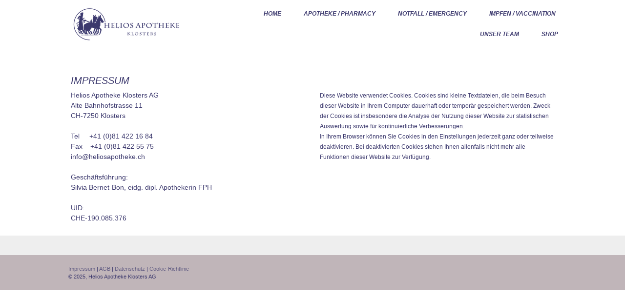

--- FILE ---
content_type: text/html; charset=UTF-8
request_url: https://www.heliosapotheke.ch/about/
body_size: 8628
content:
<!DOCTYPE html>
<html lang="de-DE"><head>
    <meta charset="utf-8"/>
    <link rel="dns-prefetch preconnect" href="https://u.jimcdn.com/" crossorigin="anonymous"/>
<link rel="dns-prefetch preconnect" href="https://assets.jimstatic.com/" crossorigin="anonymous"/>
<link rel="dns-prefetch preconnect" href="https://image.jimcdn.com" crossorigin="anonymous"/>
<link rel="dns-prefetch preconnect" href="https://fonts.jimstatic.com" crossorigin="anonymous"/>
<meta name="viewport" content="width=device-width, initial-scale=1"/>
<meta http-equiv="X-UA-Compatible" content="IE=edge"/>
<meta name="description" content="Impressum Helios Apotheke Klosters AG"/>
<meta name="robots" content="index, follow, archive"/>
<meta property="st:section" content="Impressum Helios Apotheke Klosters AG"/>
<meta name="generator" content="Jimdo Creator"/>
<meta name="twitter:title" content="HELIOS Apotheke"/>
<meta name="twitter:description" content="Impressum Helios Apotheke Klosters AG"/>
<meta name="twitter:card" content="summary_large_image"/>
<meta property="og:url" content="https://www.heliosapotheke.ch/about/"/>
<meta property="og:title" content="HELIOS Apotheke"/>
<meta property="og:description" content="Impressum Helios Apotheke Klosters AG"/>
<meta property="og:type" content="website"/>
<meta property="og:locale" content="de_DE"/>
<meta property="og:site_name" content="HELIOS APOTHEKE KLOSTERS"/>
<meta name="twitter:image" content="https://image.jimcdn.com/app/cms/image/transf/none/path/s73aad3609aa41666/backgroundarea/ia91827ae4a2c8423/version/1575116215/image.jpg"/>
<meta property="og:image" content="https://image.jimcdn.com/app/cms/image/transf/none/path/s73aad3609aa41666/backgroundarea/ia91827ae4a2c8423/version/1575116215/image.jpg"/>
<meta property="og:image:width" content="2000"/>
<meta property="og:image:height" content="1500"/>
<meta property="og:image:secure_url" content="https://image.jimcdn.com/app/cms/image/transf/none/path/s73aad3609aa41666/backgroundarea/ia91827ae4a2c8423/version/1575116215/image.jpg"/><title>HELIOS Apotheke - HELIOS APOTHEKE KLOSTERS</title>
<link rel="shortcut icon" href="https://u.jimcdn.com/cms/o/s73aad3609aa41666/img/favicon.png?t=1569684041"/>
    
<link rel="canonical" href="https://www.heliosapotheke.ch/about/"/>

        <script src="https://assets.jimstatic.com/ckies.js.7c38a5f4f8d944ade39b.js"></script>

        <script src="https://assets.jimstatic.com/cookieControl.js.b05bf5f4339fa83b8e79.js"></script>
    <script>window.CookieControlSet.setToNormal();</script>

    <style>html,body{margin:0}.hidden{display:none}.n{padding:5px}#cc-website-title a {text-decoration: none}.cc-m-image-align-1{text-align:left}.cc-m-image-align-2{text-align:right}.cc-m-image-align-3{text-align:center}</style>

        <link href="https://u.jimcdn.com/cms/o/s73aad3609aa41666/layout/dm_f272b578c7882a01b8a2b62643f4b52c/css/layout.css?t=1659446451" rel="stylesheet" type="text/css" id="jimdo_layout_css"/>
<script>     /* <![CDATA[ */     /*!  loadCss [c]2014 @scottjehl, Filament Group, Inc.  Licensed MIT */     window.loadCSS = window.loadCss = function(e,n,t){var r,l=window.document,a=l.createElement("link");if(n)r=n;else{var i=(l.body||l.getElementsByTagName("head")[0]).childNodes;r=i[i.length-1]}var o=l.styleSheets;a.rel="stylesheet",a.href=e,a.media="only x",r.parentNode.insertBefore(a,n?r:r.nextSibling);var d=function(e){for(var n=a.href,t=o.length;t--;)if(o[t].href===n)return e.call(a);setTimeout(function(){d(e)})};return a.onloadcssdefined=d,d(function(){a.media=t||"all"}),a};     window.onloadCSS = function(n,o){n.onload=function(){n.onload=null,o&&o.call(n)},"isApplicationInstalled"in navigator&&"onloadcssdefined"in n&&n.onloadcssdefined(o)}     /* ]]> */ </script>     <script>
// <![CDATA[
onloadCSS(loadCss('https://assets.jimstatic.com/web.css.6fddf67dea5bc0abc1df4597fc8453f8.css') , function() {
    this.id = 'jimdo_web_css';
});
// ]]>
</script>
<link href="https://assets.jimstatic.com/web.css.6fddf67dea5bc0abc1df4597fc8453f8.css" rel="preload" as="style"/>
<noscript>
<link href="https://assets.jimstatic.com/web.css.6fddf67dea5bc0abc1df4597fc8453f8.css" rel="stylesheet"/>
</noscript>
    <script>
    //<![CDATA[
        var jimdoData = {"isTestserver":false,"isLcJimdoCom":false,"isJimdoHelpCenter":false,"isProtectedPage":false,"cstok":"","cacheJsKey":"088565dccd63ab62bc0777c568168b8b4f8c4fed","cacheCssKey":"088565dccd63ab62bc0777c568168b8b4f8c4fed","cdnUrl":"https:\/\/assets.jimstatic.com\/","minUrl":"https:\/\/assets.jimstatic.com\/app\/cdn\/min\/file\/","authUrl":"https:\/\/a.jimdo.com\/","webPath":"https:\/\/www.heliosapotheke.ch\/","appUrl":"https:\/\/a.jimdo.com\/","cmsLanguage":"de_DE","isFreePackage":false,"mobile":false,"isDevkitTemplateUsed":true,"isTemplateResponsive":true,"websiteId":"s73aad3609aa41666","pageId":1214381011,"packageId":2,"shop":{"deliveryTimeTexts":{"1":"1 - 3 Tage Lieferzeit","2":"3 - 5 Tage Lieferzeit","3":"5 - 8 Tage Lieferzeit"},"checkoutButtonText":"Zur Kasse","isReady":false,"currencyFormat":{"pattern":"\u00a4 #,##0.00;\u00a4-#,##0.00","convertedPattern":"$ #,##0.00","symbols":{"GROUPING_SEPARATOR":" ","DECIMAL_SEPARATOR":".","CURRENCY_SYMBOL":"CHF"}},"currencyLocale":"de_CH"},"tr":{"gmap":{"searchNotFound":"Die angegebene Adresse konnte nicht gefunden werden.","routeNotFound":"Die Anfahrtsroute konnte nicht berechnet werden. M\u00f6gliche Gr\u00fcnde: Die Startadresse ist zu ungenau oder zu weit von der Zieladresse entfernt."},"shop":{"checkoutSubmit":{"next":"N\u00e4chster Schritt","wait":"Bitte warten"},"paypalError":"Da ist leider etwas schiefgelaufen. Bitte versuche es erneut!","cartBar":"Zum Warenkorb","maintenance":"Dieser Shop ist vor\u00fcbergehend leider nicht erreichbar. Bitte probieren Sie es sp\u00e4ter noch einmal.","addToCartOverlay":{"productInsertedText":"Der Artikel wurde dem Warenkorb hinzugef\u00fcgt.","continueShoppingText":"Weiter einkaufen","reloadPageText":"neu laden"},"notReadyText":"Dieser Shop ist noch nicht vollst\u00e4ndig eingerichtet.","numLeftText":"Mehr als {:num} Exemplare dieses Artikels sind z.Z. leider nicht verf\u00fcgbar.","oneLeftText":"Es ist leider nur noch ein Exemplar dieses Artikels verf\u00fcgbar."},"common":{"timeout":"Es ist ein Fehler aufgetreten. Die von dir ausgew\u00e4hlte Aktion wurde abgebrochen. Bitte versuche es in ein paar Minuten erneut."},"form":{"badRequest":"Es ist ein Fehler aufgetreten: Die Eingaben konnten leider nicht \u00fcbermittelt werden. Bitte versuche es sp\u00e4ter noch einmal!"}},"jQuery":"jimdoGen002","isJimdoMobileApp":false,"bgConfig":{"id":31049711,"type":"picture","options":{"fixed":true},"images":[{"id":4620210211,"url":"https:\/\/image.jimcdn.com\/app\/cms\/image\/transf\/none\/path\/s73aad3609aa41666\/backgroundarea\/ia91827ae4a2c8423\/version\/1575116215\/image.jpg","altText":"","focalPointX":51.578125,"focalPointY":57.122747747747752100622165016829967498779296875}]},"bgFullscreen":false,"responsiveBreakpointLandscape":767,"responsiveBreakpointPortrait":480,"copyableHeadlineLinks":false,"tocGeneration":false,"googlemapsConsoleKey":false,"loggingForAnalytics":false,"loggingForPredefinedPages":false,"isFacebookPixelIdEnabled":false,"userAccountId":"4182e8f2-1925-4892-9967-ccea424b8f7b"};
    // ]]>
</script>

     <script> (function(window) { 'use strict'; var regBuff = window.__regModuleBuffer = []; var regModuleBuffer = function() { var args = [].slice.call(arguments); regBuff.push(args); }; if (!window.regModule) { window.regModule = regModuleBuffer; } })(window); </script>
    <script src="https://assets.jimstatic.com/web.js.dce3c85f71dfa52884dc.js" async="true"></script>
    <script src="https://assets.jimstatic.com/at.js.62588d64be2115a866ce.js"></script>

<style type="text/css">
/*<![CDATA[*/
.cc-m-form-note {
display: none !important;
}
/*]]>*/
</style>

    
</head>

<body class="body cc-page j-m-gallery-styles j-m-video-styles j-m-hr-styles j-m-header-styles j-m-text-styles j-m-emotionheader-styles j-m-htmlCode-styles j-m-rss-styles j-m-form-styles-disabled j-m-table-styles j-m-textWithImage-styles j-m-downloadDocument-styles j-m-imageSubtitle-styles j-m-flickr-styles j-m-googlemaps-styles j-m-blogSelection-styles-disabled j-m-comment-styles-disabled j-m-jimdo-styles j-m-profile-styles j-m-guestbook-styles j-m-promotion-styles j-m-twitter-styles j-m-hgrid-styles j-m-shoppingcart-styles j-m-catalog-styles j-m-product-styles-disabled j-m-facebook-styles j-m-sharebuttons-styles j-m-formnew-styles-disabled j-m-callToAction-styles j-m-turbo-styles j-m-spacing-styles j-m-googleplus-styles j-m-dummy-styles j-m-search-styles j-m-booking-styles j-m-socialprofiles-styles j-footer-styles cc-pagemode-default cc-content-parent" id="page-1214381011">

<div id="cc-inner" class="cc-content-parent">
  <input type="checkbox" id="jtpl-navigation__checkbox" class="jtpl-navigation__checkbox"/><!-- _main.sass --><div class="jtpl-main cc-content-parent">

    <!-- _background-area.sass -->
    <div class="jtpl-background-area" background-area="fullscreen"></div>
    <!-- END _background-area.sass -->

    <!-- _cart.sass -->
    <div class="jtpl-cart">
      
    </div>
    <!-- END _cart.sass -->

    <!-- _header.sass -->
    <header class="jtpl-header navigation-colors"><div class="jtpl-topbar-section navigation-vertical-alignment">
        <div class="jtpl-logo">
          <div id="cc-website-logo" class="cc-single-module-element"><div id="cc-m-6774622911" class="j-module n j-imageSubtitle"><div class="cc-m-image-container"><figure class="cc-imagewrapper cc-m-image-align-1">
<a href="https://www.heliosapotheke.ch/" target="_self"><img srcset="https://image.jimcdn.com/app/cms/image/transf/dimension=230x10000:format=png/path/s73aad3609aa41666/image/i48951e463a403a23/version/1659446841/image.png 230w, https://image.jimcdn.com/app/cms/image/transf/dimension=320x10000:format=png/path/s73aad3609aa41666/image/i48951e463a403a23/version/1659446841/image.png 320w, https://image.jimcdn.com/app/cms/image/transf/dimension=460x10000:format=png/path/s73aad3609aa41666/image/i48951e463a403a23/version/1659446841/image.png 460w" sizes="(min-width: 230px) 230px, 100vw" id="cc-m-imagesubtitle-image-6774622911" src="https://image.jimcdn.com/app/cms/image/transf/dimension=230x10000:format=png/path/s73aad3609aa41666/image/i48951e463a403a23/version/1659446841/image.png" alt="HELIOS APOTHEKE KLOSTERS" class="" data-src-width="12315" data-src-height="4293" data-src="https://image.jimcdn.com/app/cms/image/transf/dimension=230x10000:format=png/path/s73aad3609aa41666/image/i48951e463a403a23/version/1659446841/image.png" data-image-id="4560628211"/></a>    

</figure>
</div>
<div class="cc-clear"></div>
<script id="cc-m-reg-6774622911">// <![CDATA[

    window.regModule("module_imageSubtitle", {"data":{"imageExists":true,"hyperlink":"http:\/\/page-1950348299\/","hyperlink_target":"","hyperlinkAsString":"","pinterest":"0","id":6774622911,"widthEqualsContent":"1","resizeWidth":"230","resizeHeight":81},"id":6774622911});
// ]]>
</script></div></div>
        </div>

        <!-- _navigation.sass -->
        <div class="jtpl-navigation">
          <nav><div data-container="navigation"><div class="j-nav-variant-nested"><ul class="cc-nav-level-0 j-nav-level-0"><li id="cc-nav-view-1226340311" class="jmd-nav__list-item-0"><a href="/" data-link-title="HOME">HOME</a></li><li id="cc-nav-view-1214381111" class="jmd-nav__list-item-0"><a href="/apotheke-pharmacy/" data-link-title="Apotheke / Pharmacy">Apotheke / Pharmacy</a></li><li id="cc-nav-view-1214381211" class="jmd-nav__list-item-0"><a href="/notfall-emergency/" data-link-title="Notfall / Emergency">Notfall / Emergency</a></li><li id="cc-nav-view-1214381411" class="jmd-nav__list-item-0"><a href="/impfen-vaccination/" data-link-title="Impfen / Vaccination">Impfen / Vaccination</a></li><li id="cc-nav-view-1344731111" class="jmd-nav__list-item-0"><a href="/unser-team/" data-link-title="UNSER TEAM">UNSER TEAM</a></li><li id="cc-nav-view-1319165811" class="jmd-nav__list-item-0"><a href="https://shop.heliosapotheke.ch/" data-link-title="Shop" target="_blank" rel="nofollow">Shop</a></li></ul></div></div>
          </nav>
</div>
        <!-- END _navigation.sass -->

        <!-- _mobile-navigation.sass -->
        <label for="jtpl-navigation__checkbox" class="jtpl-navigation__label navigation-colors__menu-icon">
          <span class="jtpl-navigation__borders navigation-colors__menu-icon"></span>
        </label>
        <div class="jtpl-mobile-navigation navigation-colors">
          <div data-container="navigation"><div class="j-nav-variant-nested"><ul class="cc-nav-level-0 j-nav-level-0"><li id="cc-nav-view-1226340311" class="jmd-nav__list-item-0"><a href="/" data-link-title="HOME">HOME</a></li><li id="cc-nav-view-1214381111" class="jmd-nav__list-item-0"><a href="/apotheke-pharmacy/" data-link-title="Apotheke / Pharmacy">Apotheke / Pharmacy</a></li><li id="cc-nav-view-1214381211" class="jmd-nav__list-item-0"><a href="/notfall-emergency/" data-link-title="Notfall / Emergency">Notfall / Emergency</a></li><li id="cc-nav-view-1214381411" class="jmd-nav__list-item-0"><a href="/impfen-vaccination/" data-link-title="Impfen / Vaccination">Impfen / Vaccination</a></li><li id="cc-nav-view-1344731111" class="jmd-nav__list-item-0"><a href="/unser-team/" data-link-title="UNSER TEAM">UNSER TEAM</a></li><li id="cc-nav-view-1319165811" class="jmd-nav__list-item-0"><a href="https://shop.heliosapotheke.ch/" data-link-title="Shop" target="_blank" rel="nofollow">Shop</a></li></ul></div></div>
        </div>
        <!-- END _mobile-navigation.sass -->

      </div>

    </header><!-- END _header.sass --><!-- _subnavigation.sass --><nav class="jtpl-subnavigation subnavigation-colors"><div class="jtpl-subnavigation__inner-nav2 navigation-alignment">
        <div data-container="navigation"><div class="j-nav-variant-nested"></div></div>
      </div>
      <div class="jtpl-subnavigation__inner-nav3 navigation-alignment">
        <div data-container="navigation"><div class="j-nav-variant-nested"></div></div>
      </div>
    </nav><!-- END _subnavigation.sass --><!-- _title.sass --><div class="jtpl-title" data-features="boxed" background-area="stripe" background-area-default="">
      
    </div>
    <!-- END _title.sass -->

    <!-- _section.sass -->
    <div class="jtpl-section cc-content-parent">

      <div class="jtpl-content content-options cc-content-parent">
        <div class="jtpl-content__inner content-padding cc-content-parent">
          <div class="jtpl-breadcrumb breadcrumb-options">
            <div data-container="navigation"><div class="j-nav-variant-breadcrumb"><ol/></div></div>
          </div>
          <div id="content_area" data-container="content"><div id="content_start"></div>
        
        <div id="cc-matrix-1639425811"><div id="cc-m-6844572611" class="j-module n j-header "><h1 class="" id="cc-m-header-6844572611">Impressum</h1></div><div id="cc-m-6844708411" class="j-module n j-hgrid ">    <div class="cc-m-hgrid-column" style="width: 49%;">
        <div id="cc-matrix-1667009111"><div id="cc-m-6844708711" class="j-module n j-text "><p style="text-align: left;">
    Helios Apotheke Klosters AG
</p>

<p style="text-align: left;">
    Alte Bahnhofstrasse 11
</p>

<p style="text-align: left;">
    CH-7250 Klosters
</p>

<p style="text-align: left;">
     
</p>

<p style="text-align: left;">
    Tel     <span style="color: #3a376c;">+41 (0)81 422 16 84</span>
</p>

<p style="text-align: left;">
    Fax    <span style="color: #3a376c;">+41 (0)81 422 55 75</span>
</p>

<p>
    <span style="color: #3a376c;"><a title="info@heliosapotheke.ch" style="color: #3a376c;" href="mailto:info@heliosapotheke.ch">info@heliosapotheke.ch</a></span>
</p>

<p>
    <span style="color: #3a376c;"> </span>
</p>

<p>
    <span style="color: #3a376c;">Geschäftsführung:</span>
</p>

<p>
    <span style="color: #3a376c;">Silvia Bernet-Bon, eidg. dipl. Apothekerin FPH</span>
</p>

<p>
    <span style="color: #3a376c;"> </span>
</p>

<p>
    <span style="color: #3a376c;">UID:</span>
</p>

<p>
    <span style="color: #3a376c;">CHE-190.085.376</span>
</p></div></div>    </div>
            <div class="cc-m-hgrid-separator" data-display="cms-only"><div></div></div>
        <div class="cc-m-hgrid-column last" style="width: 49%;">
        <div id="cc-matrix-1667009211"><div id="cc-m-6844721511" class="j-module n j-text "><p>
    <span style="font-size: 12px; color: #3a376c;">Diese Website verwendet Cookies. Cookies sind kleine Textdateien, die beim Besuch dieser Website in Ihrem Computer dauerhaft oder temporär
    gespeichert werden. Zweck der Cookies ist insbesondere die Analyse der Nutzung dieser Website zur statistischen Auswertung sowie für kontinuierliche Verbesserungen.</span><br/>
    <span style="font-size: 12px; color: #3a376c;">In Ihrem Browser können Sie Cookies in den Einstellungen jederzeit ganz oder teilweise deaktivieren. Bei deaktivierten Cookies stehen Ihnen
    allenfalls nicht mehr alle Funktionen dieser Website zur Verfügung.</span>
</p></div></div>    </div>
    
<div class="cc-m-hgrid-overlay" data-display="cms-only"></div>

<br class="cc-clear"/>

</div></div>
        
        </div>
        </div>
      </div>

      <div class="jtpl-sidebar sidebar-options">
        <div class="jtpl-sidebar__inner">
          <div data-container="sidebar"><div id="cc-matrix-1639431611"></div></div>
        </div>
      </div>

      <div class="jtpl-footer footer-options">
        <div class="jtpl-footer__inner">
          <div id="contentfooter" data-container="footer">

    
    <div class="j-meta-links">
        <a href="/about/">Impressum</a> | <a href="//www.heliosapotheke.ch/j/shop/terms">AGB</a> | <a href="//www.heliosapotheke.ch/j/privacy">Datenschutz</a> | <a id="cookie-policy" href="javascript:window.CookieControl.showCookieSettings();">Cookie-Richtlinie</a><br/>© 2025, Helios Apotheke Klosters AG    </div>

    <div class="j-admin-links">
            

<span class="loggedin">
    <a rel="nofollow" id="logout" target="_top" href="https://cms.e.jimdo.com/app/cms/logout.php">
        Abmelden    </a>
    |
    <a rel="nofollow" id="edit" target="_top" href="https://a.jimdo.com/app/auth/signin/jumpcms/?page=1214381011">Bearbeiten</a>
</span>
        </div>

    
</div>

        </div>
      </div>
    </div>
    <!-- ENDE_section.sass -->

  </div>
  <!-- END _main.sass -->
</div>    <script type="text/javascript">
//<![CDATA[
addAutomatedTracking('creator.website', track_anon);
//]]>
</script>
    



<div class="cc-individual-cookie-settings" id="cc-individual-cookie-settings" style="display: none" data-nosnippet="true">

</div>
<script>// <![CDATA[

    window.regModule("web_individualCookieSettings", {"categories":[{"type":"NECESSARY","name":"Unbedingt erforderlich","description":"Unbedingt erforderliche Cookies erm\u00f6glichen grundlegende Funktionen und sind f\u00fcr die einwandfreie Funktion der Website erforderlich. Daher kann man sie nicht deaktivieren. Diese Art von Cookies wird ausschlie\u00dflich von dem Betreiber der Website verwendet (First-Party-Cookie) und s\u00e4mtliche Informationen, die in den Cookies gespeichert sind, werden nur an diese Website gesendet.","required":true,"cookies":[{"key":"cookielaw","name":"cookielaw","description":"Cookielaw\n\nDieses Cookie zeigt das Cookie-Banner an und speichert die Cookie-Einstellungen des Besuchers.\n\nAnbieter:\nJimdo GmbH, Stresemannstrasse 375, 22761 Hamburg, Deutschland.\n\nCookie-Name: ckies_cookielaw\nCookie-Laufzeit: 1 Jahr\n\nDatenschutzerkl\u00e4rung:\nhttps:\/\/www.jimdo.com\/de\/info\/datenschutzerklaerung\/ ","required":true},{"key":"control-cookies-wildcard","name":"ckies_*","description":"Jimdo Control Cookies\n\nSteuerungs-Cookies zur Aktivierung der vom Website-Besucher ausgew\u00e4hlten Dienste\/Cookies und zur Speicherung der entsprechenden Cookie-Einstellungen. \n\nAnbieter:\nJimdo GmbH, Stresemannstra\u00dfe 375, 22761 Hamburg, Deutschland.\n\nCookie-Namen: ckies_*, ckies_postfinance, ckies_stripe, ckies_powr, ckies_google, ckies_cookielaw, ckies_ga, ckies_jimdo_analytics, ckies_fb_analytics, ckies_fr\n\nCookie-Laufzeit: 1 Jahr\n\nDatenschutzerkl\u00e4rung:\nhttps:\/\/www.jimdo.com\/de\/info\/datenschutzerklaerung\/ ","required":true}]},{"type":"FUNCTIONAL","name":"Funktionell","description":"Funktionelle Cookies erm\u00f6glichen dieser Website, bestimmte Funktionen zur Verf\u00fcgung zu stellen und Informationen zu speichern, die vom Nutzer eingegeben wurden \u2013 beispielsweise bereits registrierte Namen oder die Sprachauswahl. Damit werden verbesserte und personalisierte Funktionen gew\u00e4hrleistet.","required":false,"cookies":[{"key":"powr-v2","name":"powr","description":"POWr.io Cookies\n\nDiese Cookies registrieren anonyme, statistische Daten \u00fcber das Verhalten des Besuchers dieser Website und sind verantwortlich f\u00fcr die Gew\u00e4hrleistung der Funktionalit\u00e4t bestimmter Widgets, die auf dieser Website eingesetzt werden. Sie werden ausschlie\u00dflich f\u00fcr interne Analysen durch den Webseitenbetreiber verwendet z. B. f\u00fcr den Besucherz\u00e4hler.\n\nAnbieter:\nPowr.io, POWr HQ, 340 Pine Street, San Francisco, California 94104, USA.\n\nCookie Namen und Laufzeiten:\nahoy_unique_[unique id] (Laufzeit: Sitzung), POWR_PRODUCTION  (Laufzeit: Sitzung),  ahoy_visitor  (Laufzeit: 2 Jahre),   ahoy_visit  (Laufzeit: 1 Tag), src (Laufzeit: 30 Tage) Security, _gid Persistent (Laufzeit: 1 Tag), NID (Domain: google.com, Laufzeit: 180 Tage), 1P_JAR (Domain: google.com, Laufzeit: 30 Tage), DV (Domain: google.com, Laufzeit: 2 Stunden), SIDCC (Domain: google.com, Laufzeit: 1 Jahre), SID (Domain: google.com, Laufzeit: 2 Jahre), HSID (Domain: google.com, Laufzeit: 2 Jahre), SEARCH_SAMESITE (Domain: google.com, Laufzeit: 6 Monate), __cfduid (Domain: powrcdn.com, Laufzeit: 30 Tage).\n\nCookie-Richtlinie:\nhttps:\/\/www.powr.io\/privacy \n\nDatenschutzerkl\u00e4rung:\nhttps:\/\/www.powr.io\/privacy ","required":false},{"key":"google_maps","name":"Google Maps","description":"Die Aktivierung und Speicherung dieser Einstellung schaltet die Anzeige der Google Maps frei. \nAnbieter: Google LLC, 1600 Amphitheatre Parkway, Mountain View, CA 94043, USA oder Google Ireland Limited, Gordon House, Barrow Street, Dublin 4, Irland, wenn Sie in der EU ans\u00e4ssig sind.\nCookie Name und Laufzeit: google_maps ( Laufzeit: 1 Jahr)\nCookie Richtlinie: https:\/\/policies.google.com\/technologies\/cookies\nDatenschutzerkl\u00e4rung: https:\/\/policies.google.com\/privacy\n","required":false}]},{"type":"PERFORMANCE","name":"Performance","description":"Die Performance-Cookies sammeln Informationen dar\u00fcber, wie diese Website genutzt wird. Der Betreiber der Website nutzt diese Cookies um die Attraktivit\u00e4t, den Inhalt und die Funktionalit\u00e4t der Website zu verbessern.","required":false,"cookies":[]},{"type":"MARKETING","name":"Marketing \/ Third Party","description":"Marketing- \/ Third Party-Cookies stammen unter anderem von externen Werbeunternehmen und werden verwendet, um Informationen \u00fcber die vom Nutzer besuchten Websites zu sammeln, um z. B. zielgruppenorientierte Werbung f\u00fcr den Benutzer zu erstellen.","required":false,"cookies":[{"key":"powr_marketing","name":"powr_marketing","description":"POWr.io Cookies \n \nDiese Cookies sammeln zu Analysezwecken anonymisierte Informationen dar\u00fcber, wie Nutzer diese Website verwenden. \n\nAnbieter:\nPowr.io, POWr HQ, 340 Pine Street, San Francisco, California 94104, USA.  \n \nCookie-Namen und Laufzeiten: \n__Secure-3PAPISID (Domain: google.com, Laufzeit: 2 Jahre), SAPISID (Domain: google.com, Laufzeit: 2 Jahre), APISID (Domain: google.com, Laufzeit: 2 Jahre), SSID (Domain: google.com, Laufzeit: 2 Jahre), __Secure-3PSID (Domain: google.com, Laufzeit: 2 Jahre), CC (Domain:google.com, Laufzeit: 1 Jahr), ANID (Domain: google.com, Laufzeit: 10 Jahre), OTZ (Domain:google.com, Laufzeit: 1 Monat).\n \nCookie-Richtlinie: \nhttps:\/\/www.powr.io\/privacy \n \nDatenschutzerkl\u00e4rung: \nhttps:\/\/www.powr.io\/privacy \n","required":false}]}],"pagesWithoutCookieSettings":["\/about\/","\/j\/privacy"],"cookieSettingsHtmlUrl":"\/app\/module\/cookiesettings\/getcookiesettingshtml"});
// ]]>
</script>

</body>
</html>
